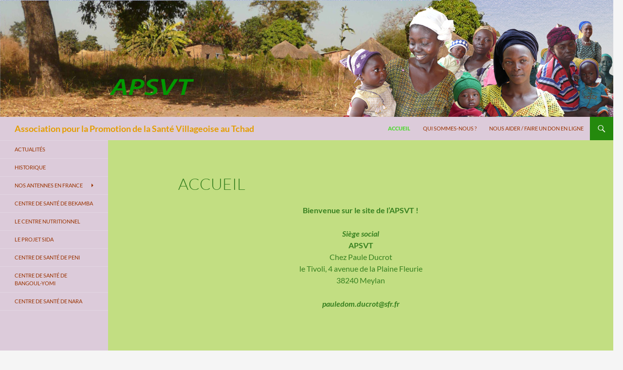

--- FILE ---
content_type: text/html; charset=UTF-8
request_url: https://apsvt.fr/
body_size: 13049
content:
<!DOCTYPE html>
<!--[if IE 7]>
<html class="ie ie7" lang="fr-FR">
<![endif]-->
<!--[if IE 8]>
<html class="ie ie8" lang="fr-FR">
<![endif]-->
<!--[if !(IE 7) & !(IE 8)]><!-->
<html lang="fr-FR">
<!--<![endif]-->
<head>
	<meta charset="UTF-8">
	<meta name="viewport" content="width=device-width, initial-scale=1.0">
	<title>Accueil - Association pour la Promotion de la Santé Villageoise au Tchad</title>
	<link rel="profile" href="https://gmpg.org/xfn/11">
	<link rel="pingback" href="https://apsvt.fr/xmlrpc.php">
	<!--[if lt IE 9]>
	<script src="https://apsvt.fr/wp-content/themes/twentyfourteen/js/html5.js?ver=3.7.0"></script>
	<![endif]-->
	<meta name='robots' content='index, follow, max-image-preview:large, max-snippet:-1, max-video-preview:-1' />

	<!-- This site is optimized with the Yoast SEO plugin v26.7 - https://yoast.com/wordpress/plugins/seo/ -->
	<link rel="canonical" href="https://apsvt.fr/" />
	<meta property="og:locale" content="fr_FR" />
	<meta property="og:type" content="website" />
	<meta property="og:title" content="Accueil - Association pour la Promotion de la Santé Villageoise au Tchad" />
	<meta property="og:description" content="Bienvenue sur le site de l&rsquo;APSVT ! Siège social APSVTChez Paule Ducrotle Tivoli, 4 avenue de la Plaine Fleurie38240 Meylan pauledom.ducrot@sfr.fr Les Mémoires de Maguy sont&nbsp; disponibles ! (voir Actualités)&nbsp; Cette association soutient quatre centres de santé dans le sud du Tchad. &nbsp;Bekamba, Mandoul oriental, à proximité de Koumra, entre Sarh et Doba Cliquer sur &hellip; Continuer la lecture de Accueil &rarr;" />
	<meta property="og:url" content="https://apsvt.fr/" />
	<meta property="og:site_name" content="Association pour la Promotion de la Santé Villageoise au Tchad" />
	<meta property="article:modified_time" content="2024-01-13T16:51:57+00:00" />
	<meta property="og:image" content="http://apsvt.fr/wp-content/uploads/2022/03/LIVRE-218x300.jpg" />
	<meta name="twitter:card" content="summary_large_image" />
	<script type="application/ld+json" class="yoast-schema-graph">{"@context":"https://schema.org","@graph":[{"@type":"WebPage","@id":"https://apsvt.fr/","url":"https://apsvt.fr/","name":"Accueil - Association pour la Promotion de la Santé Villageoise au Tchad","isPartOf":{"@id":"https://apsvt.fr/#website"},"primaryImageOfPage":{"@id":"https://apsvt.fr/#primaryimage"},"image":{"@id":"https://apsvt.fr/#primaryimage"},"thumbnailUrl":"http://apsvt.fr/wp-content/uploads/2022/03/LIVRE-218x300.jpg","datePublished":"2014-11-05T15:11:09+00:00","dateModified":"2024-01-13T16:51:57+00:00","breadcrumb":{"@id":"https://apsvt.fr/#breadcrumb"},"inLanguage":"fr-FR","potentialAction":[{"@type":"ReadAction","target":["https://apsvt.fr/"]}]},{"@type":"ImageObject","inLanguage":"fr-FR","@id":"https://apsvt.fr/#primaryimage","url":"https://apsvt.fr/wp-content/uploads/2022/03/LIVRE.jpg","contentUrl":"https://apsvt.fr/wp-content/uploads/2022/03/LIVRE.jpg","width":600,"height":825,"caption":"dav"},{"@type":"BreadcrumbList","@id":"https://apsvt.fr/#breadcrumb","itemListElement":[{"@type":"ListItem","position":1,"name":"Accueil"}]},{"@type":"WebSite","@id":"https://apsvt.fr/#website","url":"https://apsvt.fr/","name":"Association pour la Promotion de la Santé Villageoise au Tchad","description":"","potentialAction":[{"@type":"SearchAction","target":{"@type":"EntryPoint","urlTemplate":"https://apsvt.fr/?s={search_term_string}"},"query-input":{"@type":"PropertyValueSpecification","valueRequired":true,"valueName":"search_term_string"}}],"inLanguage":"fr-FR"}]}</script>
	<!-- / Yoast SEO plugin. -->


<link rel="alternate" type="application/rss+xml" title="Association pour la Promotion de la Santé Villageoise au Tchad &raquo; Flux" href="https://apsvt.fr/feed/" />
<link rel="alternate" type="application/rss+xml" title="Association pour la Promotion de la Santé Villageoise au Tchad &raquo; Flux des commentaires" href="https://apsvt.fr/comments/feed/" />
<link rel="alternate" title="oEmbed (JSON)" type="application/json+oembed" href="https://apsvt.fr/wp-json/oembed/1.0/embed?url=https%3A%2F%2Fapsvt.fr%2F" />
<link rel="alternate" title="oEmbed (XML)" type="text/xml+oembed" href="https://apsvt.fr/wp-json/oembed/1.0/embed?url=https%3A%2F%2Fapsvt.fr%2F&#038;format=xml" />
<style id='wp-img-auto-sizes-contain-inline-css'>
img:is([sizes=auto i],[sizes^="auto," i]){contain-intrinsic-size:3000px 1500px}
/*# sourceURL=wp-img-auto-sizes-contain-inline-css */
</style>
<link rel='stylesheet' id='otw_sbm.css-css' href='https://apsvt.fr/wp-content/plugins/sidebar-manager-light/css/otw_sbm.css?ver=6.9' media='all' />
<style id='wp-emoji-styles-inline-css'>

	img.wp-smiley, img.emoji {
		display: inline !important;
		border: none !important;
		box-shadow: none !important;
		height: 1em !important;
		width: 1em !important;
		margin: 0 0.07em !important;
		vertical-align: -0.1em !important;
		background: none !important;
		padding: 0 !important;
	}
/*# sourceURL=wp-emoji-styles-inline-css */
</style>
<style id='wp-block-library-inline-css'>
:root{--wp-block-synced-color:#7a00df;--wp-block-synced-color--rgb:122,0,223;--wp-bound-block-color:var(--wp-block-synced-color);--wp-editor-canvas-background:#ddd;--wp-admin-theme-color:#007cba;--wp-admin-theme-color--rgb:0,124,186;--wp-admin-theme-color-darker-10:#006ba1;--wp-admin-theme-color-darker-10--rgb:0,107,160.5;--wp-admin-theme-color-darker-20:#005a87;--wp-admin-theme-color-darker-20--rgb:0,90,135;--wp-admin-border-width-focus:2px}@media (min-resolution:192dpi){:root{--wp-admin-border-width-focus:1.5px}}.wp-element-button{cursor:pointer}:root .has-very-light-gray-background-color{background-color:#eee}:root .has-very-dark-gray-background-color{background-color:#313131}:root .has-very-light-gray-color{color:#eee}:root .has-very-dark-gray-color{color:#313131}:root .has-vivid-green-cyan-to-vivid-cyan-blue-gradient-background{background:linear-gradient(135deg,#00d084,#0693e3)}:root .has-purple-crush-gradient-background{background:linear-gradient(135deg,#34e2e4,#4721fb 50%,#ab1dfe)}:root .has-hazy-dawn-gradient-background{background:linear-gradient(135deg,#faaca8,#dad0ec)}:root .has-subdued-olive-gradient-background{background:linear-gradient(135deg,#fafae1,#67a671)}:root .has-atomic-cream-gradient-background{background:linear-gradient(135deg,#fdd79a,#004a59)}:root .has-nightshade-gradient-background{background:linear-gradient(135deg,#330968,#31cdcf)}:root .has-midnight-gradient-background{background:linear-gradient(135deg,#020381,#2874fc)}:root{--wp--preset--font-size--normal:16px;--wp--preset--font-size--huge:42px}.has-regular-font-size{font-size:1em}.has-larger-font-size{font-size:2.625em}.has-normal-font-size{font-size:var(--wp--preset--font-size--normal)}.has-huge-font-size{font-size:var(--wp--preset--font-size--huge)}.has-text-align-center{text-align:center}.has-text-align-left{text-align:left}.has-text-align-right{text-align:right}.has-fit-text{white-space:nowrap!important}#end-resizable-editor-section{display:none}.aligncenter{clear:both}.items-justified-left{justify-content:flex-start}.items-justified-center{justify-content:center}.items-justified-right{justify-content:flex-end}.items-justified-space-between{justify-content:space-between}.screen-reader-text{border:0;clip-path:inset(50%);height:1px;margin:-1px;overflow:hidden;padding:0;position:absolute;width:1px;word-wrap:normal!important}.screen-reader-text:focus{background-color:#ddd;clip-path:none;color:#444;display:block;font-size:1em;height:auto;left:5px;line-height:normal;padding:15px 23px 14px;text-decoration:none;top:5px;width:auto;z-index:100000}html :where(.has-border-color){border-style:solid}html :where([style*=border-top-color]){border-top-style:solid}html :where([style*=border-right-color]){border-right-style:solid}html :where([style*=border-bottom-color]){border-bottom-style:solid}html :where([style*=border-left-color]){border-left-style:solid}html :where([style*=border-width]){border-style:solid}html :where([style*=border-top-width]){border-top-style:solid}html :where([style*=border-right-width]){border-right-style:solid}html :where([style*=border-bottom-width]){border-bottom-style:solid}html :where([style*=border-left-width]){border-left-style:solid}html :where(img[class*=wp-image-]){height:auto;max-width:100%}:where(figure){margin:0 0 1em}html :where(.is-position-sticky){--wp-admin--admin-bar--position-offset:var(--wp-admin--admin-bar--height,0px)}@media screen and (max-width:600px){html :where(.is-position-sticky){--wp-admin--admin-bar--position-offset:0px}}

/*# sourceURL=wp-block-library-inline-css */
</style><style id='wp-block-image-inline-css'>
.wp-block-image>a,.wp-block-image>figure>a{display:inline-block}.wp-block-image img{box-sizing:border-box;height:auto;max-width:100%;vertical-align:bottom}@media not (prefers-reduced-motion){.wp-block-image img.hide{visibility:hidden}.wp-block-image img.show{animation:show-content-image .4s}}.wp-block-image[style*=border-radius] img,.wp-block-image[style*=border-radius]>a{border-radius:inherit}.wp-block-image.has-custom-border img{box-sizing:border-box}.wp-block-image.aligncenter{text-align:center}.wp-block-image.alignfull>a,.wp-block-image.alignwide>a{width:100%}.wp-block-image.alignfull img,.wp-block-image.alignwide img{height:auto;width:100%}.wp-block-image .aligncenter,.wp-block-image .alignleft,.wp-block-image .alignright,.wp-block-image.aligncenter,.wp-block-image.alignleft,.wp-block-image.alignright{display:table}.wp-block-image .aligncenter>figcaption,.wp-block-image .alignleft>figcaption,.wp-block-image .alignright>figcaption,.wp-block-image.aligncenter>figcaption,.wp-block-image.alignleft>figcaption,.wp-block-image.alignright>figcaption{caption-side:bottom;display:table-caption}.wp-block-image .alignleft{float:left;margin:.5em 1em .5em 0}.wp-block-image .alignright{float:right;margin:.5em 0 .5em 1em}.wp-block-image .aligncenter{margin-left:auto;margin-right:auto}.wp-block-image :where(figcaption){margin-bottom:1em;margin-top:.5em}.wp-block-image.is-style-circle-mask img{border-radius:9999px}@supports ((-webkit-mask-image:none) or (mask-image:none)) or (-webkit-mask-image:none){.wp-block-image.is-style-circle-mask img{border-radius:0;-webkit-mask-image:url('data:image/svg+xml;utf8,<svg viewBox="0 0 100 100" xmlns="http://www.w3.org/2000/svg"><circle cx="50" cy="50" r="50"/></svg>');mask-image:url('data:image/svg+xml;utf8,<svg viewBox="0 0 100 100" xmlns="http://www.w3.org/2000/svg"><circle cx="50" cy="50" r="50"/></svg>');mask-mode:alpha;-webkit-mask-position:center;mask-position:center;-webkit-mask-repeat:no-repeat;mask-repeat:no-repeat;-webkit-mask-size:contain;mask-size:contain}}:root :where(.wp-block-image.is-style-rounded img,.wp-block-image .is-style-rounded img){border-radius:9999px}.wp-block-image figure{margin:0}.wp-lightbox-container{display:flex;flex-direction:column;position:relative}.wp-lightbox-container img{cursor:zoom-in}.wp-lightbox-container img:hover+button{opacity:1}.wp-lightbox-container button{align-items:center;backdrop-filter:blur(16px) saturate(180%);background-color:#5a5a5a40;border:none;border-radius:4px;cursor:zoom-in;display:flex;height:20px;justify-content:center;opacity:0;padding:0;position:absolute;right:16px;text-align:center;top:16px;width:20px;z-index:100}@media not (prefers-reduced-motion){.wp-lightbox-container button{transition:opacity .2s ease}}.wp-lightbox-container button:focus-visible{outline:3px auto #5a5a5a40;outline:3px auto -webkit-focus-ring-color;outline-offset:3px}.wp-lightbox-container button:hover{cursor:pointer;opacity:1}.wp-lightbox-container button:focus{opacity:1}.wp-lightbox-container button:focus,.wp-lightbox-container button:hover,.wp-lightbox-container button:not(:hover):not(:active):not(.has-background){background-color:#5a5a5a40;border:none}.wp-lightbox-overlay{box-sizing:border-box;cursor:zoom-out;height:100vh;left:0;overflow:hidden;position:fixed;top:0;visibility:hidden;width:100%;z-index:100000}.wp-lightbox-overlay .close-button{align-items:center;cursor:pointer;display:flex;justify-content:center;min-height:40px;min-width:40px;padding:0;position:absolute;right:calc(env(safe-area-inset-right) + 16px);top:calc(env(safe-area-inset-top) + 16px);z-index:5000000}.wp-lightbox-overlay .close-button:focus,.wp-lightbox-overlay .close-button:hover,.wp-lightbox-overlay .close-button:not(:hover):not(:active):not(.has-background){background:none;border:none}.wp-lightbox-overlay .lightbox-image-container{height:var(--wp--lightbox-container-height);left:50%;overflow:hidden;position:absolute;top:50%;transform:translate(-50%,-50%);transform-origin:top left;width:var(--wp--lightbox-container-width);z-index:9999999999}.wp-lightbox-overlay .wp-block-image{align-items:center;box-sizing:border-box;display:flex;height:100%;justify-content:center;margin:0;position:relative;transform-origin:0 0;width:100%;z-index:3000000}.wp-lightbox-overlay .wp-block-image img{height:var(--wp--lightbox-image-height);min-height:var(--wp--lightbox-image-height);min-width:var(--wp--lightbox-image-width);width:var(--wp--lightbox-image-width)}.wp-lightbox-overlay .wp-block-image figcaption{display:none}.wp-lightbox-overlay button{background:none;border:none}.wp-lightbox-overlay .scrim{background-color:#fff;height:100%;opacity:.9;position:absolute;width:100%;z-index:2000000}.wp-lightbox-overlay.active{visibility:visible}@media not (prefers-reduced-motion){.wp-lightbox-overlay.active{animation:turn-on-visibility .25s both}.wp-lightbox-overlay.active img{animation:turn-on-visibility .35s both}.wp-lightbox-overlay.show-closing-animation:not(.active){animation:turn-off-visibility .35s both}.wp-lightbox-overlay.show-closing-animation:not(.active) img{animation:turn-off-visibility .25s both}.wp-lightbox-overlay.zoom.active{animation:none;opacity:1;visibility:visible}.wp-lightbox-overlay.zoom.active .lightbox-image-container{animation:lightbox-zoom-in .4s}.wp-lightbox-overlay.zoom.active .lightbox-image-container img{animation:none}.wp-lightbox-overlay.zoom.active .scrim{animation:turn-on-visibility .4s forwards}.wp-lightbox-overlay.zoom.show-closing-animation:not(.active){animation:none}.wp-lightbox-overlay.zoom.show-closing-animation:not(.active) .lightbox-image-container{animation:lightbox-zoom-out .4s}.wp-lightbox-overlay.zoom.show-closing-animation:not(.active) .lightbox-image-container img{animation:none}.wp-lightbox-overlay.zoom.show-closing-animation:not(.active) .scrim{animation:turn-off-visibility .4s forwards}}@keyframes show-content-image{0%{visibility:hidden}99%{visibility:hidden}to{visibility:visible}}@keyframes turn-on-visibility{0%{opacity:0}to{opacity:1}}@keyframes turn-off-visibility{0%{opacity:1;visibility:visible}99%{opacity:0;visibility:visible}to{opacity:0;visibility:hidden}}@keyframes lightbox-zoom-in{0%{transform:translate(calc((-100vw + var(--wp--lightbox-scrollbar-width))/2 + var(--wp--lightbox-initial-left-position)),calc(-50vh + var(--wp--lightbox-initial-top-position))) scale(var(--wp--lightbox-scale))}to{transform:translate(-50%,-50%) scale(1)}}@keyframes lightbox-zoom-out{0%{transform:translate(-50%,-50%) scale(1);visibility:visible}99%{visibility:visible}to{transform:translate(calc((-100vw + var(--wp--lightbox-scrollbar-width))/2 + var(--wp--lightbox-initial-left-position)),calc(-50vh + var(--wp--lightbox-initial-top-position))) scale(var(--wp--lightbox-scale));visibility:hidden}}
/*# sourceURL=https://apsvt.fr/wp-includes/blocks/image/style.min.css */
</style>
<style id='wp-block-image-theme-inline-css'>
:root :where(.wp-block-image figcaption){color:#555;font-size:13px;text-align:center}.is-dark-theme :root :where(.wp-block-image figcaption){color:#ffffffa6}.wp-block-image{margin:0 0 1em}
/*# sourceURL=https://apsvt.fr/wp-includes/blocks/image/theme.min.css */
</style>
<style id='wp-block-group-inline-css'>
.wp-block-group{box-sizing:border-box}:where(.wp-block-group.wp-block-group-is-layout-constrained){position:relative}
/*# sourceURL=https://apsvt.fr/wp-includes/blocks/group/style.min.css */
</style>
<style id='wp-block-group-theme-inline-css'>
:where(.wp-block-group.has-background){padding:1.25em 2.375em}
/*# sourceURL=https://apsvt.fr/wp-includes/blocks/group/theme.min.css */
</style>
<style id='global-styles-inline-css'>
:root{--wp--preset--aspect-ratio--square: 1;--wp--preset--aspect-ratio--4-3: 4/3;--wp--preset--aspect-ratio--3-4: 3/4;--wp--preset--aspect-ratio--3-2: 3/2;--wp--preset--aspect-ratio--2-3: 2/3;--wp--preset--aspect-ratio--16-9: 16/9;--wp--preset--aspect-ratio--9-16: 9/16;--wp--preset--color--black: #000000;--wp--preset--color--cyan-bluish-gray: #abb8c3;--wp--preset--color--white: #fff;--wp--preset--color--pale-pink: #f78da7;--wp--preset--color--vivid-red: #cf2e2e;--wp--preset--color--luminous-vivid-orange: #ff6900;--wp--preset--color--luminous-vivid-amber: #fcb900;--wp--preset--color--light-green-cyan: #7bdcb5;--wp--preset--color--vivid-green-cyan: #00d084;--wp--preset--color--pale-cyan-blue: #8ed1fc;--wp--preset--color--vivid-cyan-blue: #0693e3;--wp--preset--color--vivid-purple: #9b51e0;--wp--preset--color--green: #24890d;--wp--preset--color--dark-gray: #2b2b2b;--wp--preset--color--medium-gray: #767676;--wp--preset--color--light-gray: #f5f5f5;--wp--preset--gradient--vivid-cyan-blue-to-vivid-purple: linear-gradient(135deg,rgb(6,147,227) 0%,rgb(155,81,224) 100%);--wp--preset--gradient--light-green-cyan-to-vivid-green-cyan: linear-gradient(135deg,rgb(122,220,180) 0%,rgb(0,208,130) 100%);--wp--preset--gradient--luminous-vivid-amber-to-luminous-vivid-orange: linear-gradient(135deg,rgb(252,185,0) 0%,rgb(255,105,0) 100%);--wp--preset--gradient--luminous-vivid-orange-to-vivid-red: linear-gradient(135deg,rgb(255,105,0) 0%,rgb(207,46,46) 100%);--wp--preset--gradient--very-light-gray-to-cyan-bluish-gray: linear-gradient(135deg,rgb(238,238,238) 0%,rgb(169,184,195) 100%);--wp--preset--gradient--cool-to-warm-spectrum: linear-gradient(135deg,rgb(74,234,220) 0%,rgb(151,120,209) 20%,rgb(207,42,186) 40%,rgb(238,44,130) 60%,rgb(251,105,98) 80%,rgb(254,248,76) 100%);--wp--preset--gradient--blush-light-purple: linear-gradient(135deg,rgb(255,206,236) 0%,rgb(152,150,240) 100%);--wp--preset--gradient--blush-bordeaux: linear-gradient(135deg,rgb(254,205,165) 0%,rgb(254,45,45) 50%,rgb(107,0,62) 100%);--wp--preset--gradient--luminous-dusk: linear-gradient(135deg,rgb(255,203,112) 0%,rgb(199,81,192) 50%,rgb(65,88,208) 100%);--wp--preset--gradient--pale-ocean: linear-gradient(135deg,rgb(255,245,203) 0%,rgb(182,227,212) 50%,rgb(51,167,181) 100%);--wp--preset--gradient--electric-grass: linear-gradient(135deg,rgb(202,248,128) 0%,rgb(113,206,126) 100%);--wp--preset--gradient--midnight: linear-gradient(135deg,rgb(2,3,129) 0%,rgb(40,116,252) 100%);--wp--preset--font-size--small: 13px;--wp--preset--font-size--medium: 20px;--wp--preset--font-size--large: 36px;--wp--preset--font-size--x-large: 42px;--wp--preset--spacing--20: 0.44rem;--wp--preset--spacing--30: 0.67rem;--wp--preset--spacing--40: 1rem;--wp--preset--spacing--50: 1.5rem;--wp--preset--spacing--60: 2.25rem;--wp--preset--spacing--70: 3.38rem;--wp--preset--spacing--80: 5.06rem;--wp--preset--shadow--natural: 6px 6px 9px rgba(0, 0, 0, 0.2);--wp--preset--shadow--deep: 12px 12px 50px rgba(0, 0, 0, 0.4);--wp--preset--shadow--sharp: 6px 6px 0px rgba(0, 0, 0, 0.2);--wp--preset--shadow--outlined: 6px 6px 0px -3px rgb(255, 255, 255), 6px 6px rgb(0, 0, 0);--wp--preset--shadow--crisp: 6px 6px 0px rgb(0, 0, 0);}:where(.is-layout-flex){gap: 0.5em;}:where(.is-layout-grid){gap: 0.5em;}body .is-layout-flex{display: flex;}.is-layout-flex{flex-wrap: wrap;align-items: center;}.is-layout-flex > :is(*, div){margin: 0;}body .is-layout-grid{display: grid;}.is-layout-grid > :is(*, div){margin: 0;}:where(.wp-block-columns.is-layout-flex){gap: 2em;}:where(.wp-block-columns.is-layout-grid){gap: 2em;}:where(.wp-block-post-template.is-layout-flex){gap: 1.25em;}:where(.wp-block-post-template.is-layout-grid){gap: 1.25em;}.has-black-color{color: var(--wp--preset--color--black) !important;}.has-cyan-bluish-gray-color{color: var(--wp--preset--color--cyan-bluish-gray) !important;}.has-white-color{color: var(--wp--preset--color--white) !important;}.has-pale-pink-color{color: var(--wp--preset--color--pale-pink) !important;}.has-vivid-red-color{color: var(--wp--preset--color--vivid-red) !important;}.has-luminous-vivid-orange-color{color: var(--wp--preset--color--luminous-vivid-orange) !important;}.has-luminous-vivid-amber-color{color: var(--wp--preset--color--luminous-vivid-amber) !important;}.has-light-green-cyan-color{color: var(--wp--preset--color--light-green-cyan) !important;}.has-vivid-green-cyan-color{color: var(--wp--preset--color--vivid-green-cyan) !important;}.has-pale-cyan-blue-color{color: var(--wp--preset--color--pale-cyan-blue) !important;}.has-vivid-cyan-blue-color{color: var(--wp--preset--color--vivid-cyan-blue) !important;}.has-vivid-purple-color{color: var(--wp--preset--color--vivid-purple) !important;}.has-black-background-color{background-color: var(--wp--preset--color--black) !important;}.has-cyan-bluish-gray-background-color{background-color: var(--wp--preset--color--cyan-bluish-gray) !important;}.has-white-background-color{background-color: var(--wp--preset--color--white) !important;}.has-pale-pink-background-color{background-color: var(--wp--preset--color--pale-pink) !important;}.has-vivid-red-background-color{background-color: var(--wp--preset--color--vivid-red) !important;}.has-luminous-vivid-orange-background-color{background-color: var(--wp--preset--color--luminous-vivid-orange) !important;}.has-luminous-vivid-amber-background-color{background-color: var(--wp--preset--color--luminous-vivid-amber) !important;}.has-light-green-cyan-background-color{background-color: var(--wp--preset--color--light-green-cyan) !important;}.has-vivid-green-cyan-background-color{background-color: var(--wp--preset--color--vivid-green-cyan) !important;}.has-pale-cyan-blue-background-color{background-color: var(--wp--preset--color--pale-cyan-blue) !important;}.has-vivid-cyan-blue-background-color{background-color: var(--wp--preset--color--vivid-cyan-blue) !important;}.has-vivid-purple-background-color{background-color: var(--wp--preset--color--vivid-purple) !important;}.has-black-border-color{border-color: var(--wp--preset--color--black) !important;}.has-cyan-bluish-gray-border-color{border-color: var(--wp--preset--color--cyan-bluish-gray) !important;}.has-white-border-color{border-color: var(--wp--preset--color--white) !important;}.has-pale-pink-border-color{border-color: var(--wp--preset--color--pale-pink) !important;}.has-vivid-red-border-color{border-color: var(--wp--preset--color--vivid-red) !important;}.has-luminous-vivid-orange-border-color{border-color: var(--wp--preset--color--luminous-vivid-orange) !important;}.has-luminous-vivid-amber-border-color{border-color: var(--wp--preset--color--luminous-vivid-amber) !important;}.has-light-green-cyan-border-color{border-color: var(--wp--preset--color--light-green-cyan) !important;}.has-vivid-green-cyan-border-color{border-color: var(--wp--preset--color--vivid-green-cyan) !important;}.has-pale-cyan-blue-border-color{border-color: var(--wp--preset--color--pale-cyan-blue) !important;}.has-vivid-cyan-blue-border-color{border-color: var(--wp--preset--color--vivid-cyan-blue) !important;}.has-vivid-purple-border-color{border-color: var(--wp--preset--color--vivid-purple) !important;}.has-vivid-cyan-blue-to-vivid-purple-gradient-background{background: var(--wp--preset--gradient--vivid-cyan-blue-to-vivid-purple) !important;}.has-light-green-cyan-to-vivid-green-cyan-gradient-background{background: var(--wp--preset--gradient--light-green-cyan-to-vivid-green-cyan) !important;}.has-luminous-vivid-amber-to-luminous-vivid-orange-gradient-background{background: var(--wp--preset--gradient--luminous-vivid-amber-to-luminous-vivid-orange) !important;}.has-luminous-vivid-orange-to-vivid-red-gradient-background{background: var(--wp--preset--gradient--luminous-vivid-orange-to-vivid-red) !important;}.has-very-light-gray-to-cyan-bluish-gray-gradient-background{background: var(--wp--preset--gradient--very-light-gray-to-cyan-bluish-gray) !important;}.has-cool-to-warm-spectrum-gradient-background{background: var(--wp--preset--gradient--cool-to-warm-spectrum) !important;}.has-blush-light-purple-gradient-background{background: var(--wp--preset--gradient--blush-light-purple) !important;}.has-blush-bordeaux-gradient-background{background: var(--wp--preset--gradient--blush-bordeaux) !important;}.has-luminous-dusk-gradient-background{background: var(--wp--preset--gradient--luminous-dusk) !important;}.has-pale-ocean-gradient-background{background: var(--wp--preset--gradient--pale-ocean) !important;}.has-electric-grass-gradient-background{background: var(--wp--preset--gradient--electric-grass) !important;}.has-midnight-gradient-background{background: var(--wp--preset--gradient--midnight) !important;}.has-small-font-size{font-size: var(--wp--preset--font-size--small) !important;}.has-medium-font-size{font-size: var(--wp--preset--font-size--medium) !important;}.has-large-font-size{font-size: var(--wp--preset--font-size--large) !important;}.has-x-large-font-size{font-size: var(--wp--preset--font-size--x-large) !important;}
/*# sourceURL=global-styles-inline-css */
</style>
<style id='core-block-supports-inline-css'>
.wp-container-core-group-is-layout-94bc23d7{flex-wrap:nowrap;justify-content:center;}
/*# sourceURL=core-block-supports-inline-css */
</style>

<style id='classic-theme-styles-inline-css'>
/*! This file is auto-generated */
.wp-block-button__link{color:#fff;background-color:#32373c;border-radius:9999px;box-shadow:none;text-decoration:none;padding:calc(.667em + 2px) calc(1.333em + 2px);font-size:1.125em}.wp-block-file__button{background:#32373c;color:#fff;text-decoration:none}
/*# sourceURL=/wp-includes/css/classic-themes.min.css */
</style>
<link rel='stylesheet' id='contact-form-7-css' href='https://apsvt.fr/wp-content/plugins/contact-form-7/includes/css/styles.css?ver=6.1.4' media='all' />
<link rel='stylesheet' id='parent-style-css' href='https://apsvt.fr/wp-content/themes/twentyfourteen/style.css?ver=6.9' media='all' />
<link rel='stylesheet' id='twentyfourteen-lato-css' href='https://apsvt.fr/wp-content/themes/twentyfourteen/fonts/font-lato.css?ver=20230328' media='all' />
<link rel='stylesheet' id='genericons-css' href='https://apsvt.fr/wp-content/themes/twentyfourteen/genericons/genericons.css?ver=3.0.3' media='all' />
<link rel='stylesheet' id='twentyfourteen-style-css' href='https://apsvt.fr/wp-content/themes/twentyfourteen-enfant/style.css?ver=20241112' media='all' />
<link rel='stylesheet' id='twentyfourteen-block-style-css' href='https://apsvt.fr/wp-content/themes/twentyfourteen/css/blocks.css?ver=20240708' media='all' />
<link rel='stylesheet' id='tablepress-default-css' href='https://apsvt.fr/wp-content/plugins/tablepress/css/build/default.css?ver=3.2.6' media='all' />
<link rel='stylesheet' id='wp-block-paragraph-css' href='https://apsvt.fr/wp-includes/blocks/paragraph/style.min.css?ver=6.9' media='all' />
<link rel='stylesheet' id='wp-block-heading-css' href='https://apsvt.fr/wp-includes/blocks/heading/style.min.css?ver=6.9' media='all' />
<script src="https://apsvt.fr/wp-includes/js/jquery/jquery.min.js?ver=3.7.1" id="jquery-core-js"></script>
<script src="https://apsvt.fr/wp-includes/js/jquery/jquery-migrate.min.js?ver=3.4.1" id="jquery-migrate-js"></script>
<script src="https://apsvt.fr/wp-content/themes/twentyfourteen/js/functions.js?ver=20230526" id="twentyfourteen-script-js" defer data-wp-strategy="defer"></script>
<link rel="https://api.w.org/" href="https://apsvt.fr/wp-json/" /><link rel="alternate" title="JSON" type="application/json" href="https://apsvt.fr/wp-json/wp/v2/pages/2" /><link rel="EditURI" type="application/rsd+xml" title="RSD" href="https://apsvt.fr/xmlrpc.php?rsd" />
<meta name="generator" content="WordPress 6.9" />
<link rel='shortlink' href='https://apsvt.fr/' />
<style id="fourteen-colors" type="text/css"></style><!-- Analytics by WP Statistics - https://wp-statistics.com -->
<link rel='stylesheet' id='metaslider-flex-slider-css' href='https://apsvt.fr/wp-content/plugins/ml-slider/assets/sliders/flexslider/flexslider.css?ver=3.104.0' media='all' property='stylesheet' />
<link rel='stylesheet' id='metaslider-public-css' href='https://apsvt.fr/wp-content/plugins/ml-slider/assets/metaslider/public.css?ver=3.104.0' media='all' property='stylesheet' />
<style id='metaslider-public-inline-css'>
@media only screen and (max-width: 767px) { .hide-arrows-smartphone .flex-direction-nav, .hide-navigation-smartphone .flex-control-paging, .hide-navigation-smartphone .flex-control-nav, .hide-navigation-smartphone .filmstrip, .hide-slideshow-smartphone, .metaslider-hidden-content.hide-smartphone{ display: none!important; }}@media only screen and (min-width : 768px) and (max-width: 1023px) { .hide-arrows-tablet .flex-direction-nav, .hide-navigation-tablet .flex-control-paging, .hide-navigation-tablet .flex-control-nav, .hide-navigation-tablet .filmstrip, .hide-slideshow-tablet, .metaslider-hidden-content.hide-tablet{ display: none!important; }}@media only screen and (min-width : 1024px) and (max-width: 1439px) { .hide-arrows-laptop .flex-direction-nav, .hide-navigation-laptop .flex-control-paging, .hide-navigation-laptop .flex-control-nav, .hide-navigation-laptop .filmstrip, .hide-slideshow-laptop, .metaslider-hidden-content.hide-laptop{ display: none!important; }}@media only screen and (min-width : 1440px) { .hide-arrows-desktop .flex-direction-nav, .hide-navigation-desktop .flex-control-paging, .hide-navigation-desktop .flex-control-nav, .hide-navigation-desktop .filmstrip, .hide-slideshow-desktop, .metaslider-hidden-content.hide-desktop{ display: none!important; }}
/*# sourceURL=metaslider-public-inline-css */
</style>
</head>

<body class="home wp-singular page-template page-template-page-templates page-template-full-width page-template-page-templatesfull-width-php page page-id-2 wp-embed-responsive wp-theme-twentyfourteen wp-child-theme-twentyfourteen-enfant metaslider-plugin header-image full-width grid">
<div id="page" class="hfeed site">
		<div id="site-header">
		<a href="https://apsvt.fr/" rel="home">
			<img src="https://apsvt.fr/wp-content/uploads/2016/02/apsvt16-1.jpg" width="1260" height="240" alt="Association pour la Promotion de la Santé Villageoise au Tchad" srcset="https://apsvt.fr/wp-content/uploads/2016/02/apsvt16-1.jpg 1260w, https://apsvt.fr/wp-content/uploads/2016/02/apsvt16-1-300x57.jpg 300w, https://apsvt.fr/wp-content/uploads/2016/02/apsvt16-1-768x146.jpg 768w, https://apsvt.fr/wp-content/uploads/2016/02/apsvt16-1-1024x195.jpg 1024w" sizes="(max-width: 1260px) 100vw, 1260px" decoding="async" fetchpriority="high" />		</a>
	</div>
	
	<header id="masthead" class="site-header">
		<div class="header-main">
			<h1 class="site-title"><a href="https://apsvt.fr/" rel="home">Association pour la Promotion de la Santé Villageoise au Tchad</a></h1>

			<div class="search-toggle">
				<a href="#search-container" class="screen-reader-text" aria-expanded="false" aria-controls="search-container">
					Recherche				</a>
			</div>

			<nav id="primary-navigation" class="site-navigation primary-navigation">
				<button class="menu-toggle">Menu principal</button>
				<a class="screen-reader-text skip-link" href="#content">
					Aller au contenu				</a>
				<div class="menu-menu-wp-customer-area-container"><ul id="primary-menu" class="nav-menu"><li id="menu-item-622" class="menu-item menu-item-type-custom menu-item-object-custom current-menu-item current_page_item menu-item-home menu-item-622"><a href="http://apsvt.fr" aria-current="page">Accueil</a></li>
<li id="menu-item-618" class="menu-item menu-item-type-post_type menu-item-object-page menu-item-618"><a href="https://apsvt.fr/18-2/">Qui sommes-nous ?</a></li>
<li id="menu-item-816" class="menu-item menu-item-type-post_type menu-item-object-page menu-item-816"><a href="https://apsvt.fr/faire-don-ligne/">Nous aider / Faire un don en ligne</a></li>
</ul></div>			</nav>
		</div>

		<div id="search-container" class="search-box-wrapper hide">
			<div class="search-box">
				<form role="search" method="get" class="search-form" action="https://apsvt.fr/">
				<label>
					<span class="screen-reader-text">Rechercher :</span>
					<input type="search" class="search-field" placeholder="Rechercher…" value="" name="s" />
				</label>
				<input type="submit" class="search-submit" value="Rechercher" />
			</form>			</div>
		</div>
	</header><!-- #masthead -->

	<div id="main" class="site-main">

<div id="main-content" class="main-content">


	<div id="primary" class="content-area">
		<div id="content" class="site-content" role="main">
			
<article id="post-2" class="post-2 page type-page status-publish hentry">
	<header class="entry-header"><h1 class="entry-title">Accueil</h1></header><!-- .entry-header -->
	<div class="entry-content">
		
<p class="has-text-align-center"><strong>Bienvenue sur le site de l&rsquo;APSVT !</strong></p>



<div class="wp-block-group is-content-justification-center is-nowrap is-layout-flex wp-container-core-group-is-layout-94bc23d7 wp-block-group-is-layout-flex">
<p class="has-text-align-center"><em><strong>Siège social </strong></em><br><strong>APSVT</strong><br>Chez Paule Ducrot<br>le Tivoli, 4 avenue de la Plaine Fleurie<br>38240 Meylan</p>
</div>



<p class="has-text-align-center"><span style="background-color:rgba(0, 0, 0, 0)" class="has-inline-color"><strong><em>pauledom.ducrot@sfr.fr</em></strong></span></p>



<div class="wp-block-group is-content-justification-center is-nowrap is-layout-flex wp-container-core-group-is-layout-94bc23d7 wp-block-group-is-layout-flex">
<p><span style="background-color:rgba(0, 0, 0, 0)" class="has-inline-color"><strong><em><span style="background-color:rgba(0, 0, 0, 0)" class="has-inline-color"></span></em></strong></span></p>



<p><span style="background-color:rgba(0, 0, 0, 0)" class="has-inline-color"></span></p>
</div>



<h5 class="wp-block-heading"><span style="color: #993300;"><i>Les Mémoires de Maguy sont&nbsp; disponibles !</i><br></span></h5>


<div class="wp-block-image">
<figure class="aligncenter"><a href="http://apsvt.fr/wp-content/uploads/2022/03/LIVRE.jpg"><img decoding="async" width="218" height="300" src="http://apsvt.fr/wp-content/uploads/2022/03/LIVRE-218x300.jpg" alt="" class="wp-image-956" srcset="https://apsvt.fr/wp-content/uploads/2022/03/LIVRE-218x300.jpg 218w, https://apsvt.fr/wp-content/uploads/2022/03/LIVRE.jpg 600w" sizes="(max-width: 218px) 100vw, 218px" /></a><figcaption class="wp-element-caption">dav</figcaption></figure>
</div>


<h5 class="wp-block-heading"><span style="color: #800080;"><i>(voir Actualités)&nbsp;</i></span></h5>


<div id="metaslider-id-285" style="max-width: 700px;" class="ml-slider-3-104-0 metaslider metaslider-flex metaslider-285 ml-slider has-dots-nav ms-theme-default" role="region" aria-label="accueil" data-height="300" data-width="700">
    <div id="metaslider_container_285">
        <div id="metaslider_285">
            <ul class='slides'>
                <li style="display: block; width: 100%;" class="slide-195 ms-image " aria-roledescription="slide" data-date="2015-05-12 15:26:51" data-filename="Centre-nutritionnel-B-062-e1431444440416-700x300.jpg" data-slide-type="image"><img decoding="async" src="https://apsvt.fr/wp-content/uploads/2015/05/Centre-nutritionnel-B-062-e1431444440416-700x300.jpg" height="300" width="700" alt="" class="slider-285 slide-195 msDefaultImage" /><div class="caption-wrap"><div class="caption">Les jumelles au bonnet bleu</div></div></li>
                <li style="display: none; width: 100%;" class="slide-292 ms-image " aria-roledescription="slide" data-date="2016-03-04 09:03:32" data-filename="bangoul-16-e1457078818289-700x300.jpg" data-slide-type="image"><img loading="lazy" decoding="async" src="https://apsvt.fr/wp-content/uploads/2016/03/bangoul-16-e1457078818289-700x300.jpg" height="300" width="700" alt="" class="slider-285 slide-292 msDefaultImage" /><div class="caption-wrap"><div class="caption">Coucher de soleil sur le marigot</div></div></li>
                <li style="display: none; width: 100%;" class="slide-272 ms-image " aria-roledescription="slide" data-date="2016-03-02 16:31:44" data-filename="Dispensaire-de-Bekamba-010-e1456933229906-700x300.jpg" data-slide-type="image"><img loading="lazy" decoding="async" src="https://apsvt.fr/wp-content/uploads/2016/03/Dispensaire-de-Bekamba-010-e1456933229906-700x300.jpg" height="300" width="700" alt="" class="slider-285 slide-272 msDefaultImage" /><div class="caption-wrap"><div class="caption">infirmier et sage-femme</div></div></li>
                <li style="display: none; width: 100%;" class="slide-277 ms-image " aria-roledescription="slide" data-date="2016-03-02 16:32:57" data-filename="CPE-dispensaire-Bekamba-007-e1456934828167-700x300.jpg" data-slide-type="image"><img loading="lazy" decoding="async" src="https://apsvt.fr/wp-content/uploads/2016/03/CPE-dispensaire-Bekamba-007-e1456934828167-700x300.jpg" height="300" width="700" alt="" class="slider-285 slide-277 msDefaultImage" /><div class="caption-wrap"><div class="caption">La consultation préventive des nourrissons</div></div></li>
                <li style="display: none; width: 100%;" class="slide-282 ms-image " aria-roledescription="slide" data-date="2016-03-02 16:33:32" data-filename="CPE-consultations-preventives-des-enfants-B-003-e1456934403525-700x300.jpg" data-slide-type="image"><img loading="lazy" decoding="async" src="https://apsvt.fr/wp-content/uploads/2016/03/CPE-consultations-preventives-des-enfants-B-003-e1456934403525-700x300.jpg" height="300" width="700" alt="" class="slider-285 slide-282 msDefaultImage" /><div class="caption-wrap"><div class="caption">Attente à Bekamba</div></div></li>
                <li style="display: none; width: 100%;" class="slide-271 ms-image " aria-roledescription="slide" data-date="2016-03-02 16:31:38" data-filename="Dispensaire-de-Bekamba-003-e1456933162173-700x300.jpg" data-slide-type="image"><img loading="lazy" decoding="async" src="https://apsvt.fr/wp-content/uploads/2016/03/Dispensaire-de-Bekamba-003-e1456933162173-700x300.jpg" height="300" width="700" alt="" class="slider-285 slide-271 msDefaultImage" /><div class="caption-wrap"><div class="caption">Le centre</div></div></li>
                <li style="display: none; width: 100%;" class="slide-269 ms-image " aria-roledescription="slide" data-date="2016-03-02 16:31:26" data-filename="Dispensaire-de-Bekamba-e1456935695401-700x300.jpg" data-slide-type="image"><img loading="lazy" decoding="async" src="https://apsvt.fr/wp-content/uploads/2016/03/Dispensaire-de-Bekamba-e1456935695401-700x300.jpg" height="300" width="700" alt="" class="slider-285 slide-269 msDefaultImage" /><div class="caption-wrap"><div class="caption">Maguy au travail</div></div></li>
                <li style="display: none; width: 100%;" class="slide-223 ms-image " aria-roledescription="slide" data-date="2015-06-09 12:58:13" data-filename="Dispensaire-de-Peni-001-copie-e1433854726648-700x300.jpg" data-slide-type="image"><img loading="lazy" decoding="async" src="https://apsvt.fr/wp-content/uploads/2015/03/Dispensaire-de-Peni-001-copie-e1433854726648-700x300.jpg" height="300" width="700" alt="" class="slider-285 slide-223 msDefaultImage" /><div class="caption-wrap"><div class="caption">Maguy et l'équipe de Peni</div></div></li>
                <li style="display: none; width: 100%;" class="slide-11 ms-image " aria-roledescription="slide" data-date="2015-01-23 19:03:46" data-filename="2Békamba10-119-700x300.jpg" data-slide-type="image"><img loading="lazy" decoding="async" src="https://apsvt.fr/wp-content/uploads/2015/01/2Békamba10-119-700x300.jpg" height="300" width="700" alt="" class="slider-285 slide-11 msDefaultImage" /><div class="caption-wrap"><div class="caption">Les rôniers de Bekamba</div></div></li>
            </ul>
        </div>
        
    </div>
</div>



<p class="has-text-align-center"><strong>Cette association soutient quatre centres de santé dans le sud du Tchad.</strong></p>



<h3 class="wp-block-heading">&nbsp;<strong><span style="color: #993300;"><em>Bekamba, Mandoul oriental, à proximité de Koumra, entre Sarh et Doba</em></span></strong></h3>



<p class="has-text-align-center"><em>Cliquer sur la carte pour l&rsquo;agrandir</em></p>



<figure class="wp-block-image"><a href="http://apsvt.fr/wp-content/uploads/2015/05/tchad.png"><img loading="lazy" decoding="async" width="238" height="300" src="http://apsvt.fr/wp-content/uploads/2015/05/tchad-238x300.png" alt="tchad" class="wp-image-186" srcset="https://apsvt.fr/wp-content/uploads/2015/05/tchad-238x300.png 238w, https://apsvt.fr/wp-content/uploads/2015/05/tchad-813x1024.png 813w, https://apsvt.fr/wp-content/uploads/2015/05/tchad.png 880w" sizes="auto, (max-width: 238px) 100vw, 238px" /></a></figure>



<p class="has-text-align-center"></p>



<p class="has-text-align-center"><a href="https://www.google.fr/maps/@8.6980123,17.3608017,380m/data=!3m1!1e3">&nbsp;Voir le site du centre de santé de Bekamba</a></p>
	</div><!-- .entry-content -->
</article><!-- #post-2 -->
		</div><!-- #content -->
	</div><!-- #primary -->
</div><!-- #main-content -->

<div id="secondary">
	
		<nav class="navigation site-navigation secondary-navigation">
		<div class="menu-menugauche-container"><ul id="menu-menugauche" class="menu"><li id="menu-item-375" class="menu-item menu-item-type-taxonomy menu-item-object-category menu-item-375"><a href="https://apsvt.fr/cat/actualites/">Actualités</a></li>
<li id="menu-item-167" class="menu-item menu-item-type-post_type menu-item-object-page menu-item-167"><a href="https://apsvt.fr/historique/">Historique</a></li>
<li id="menu-item-121" class="menu-item menu-item-type-post_type menu-item-object-page menu-item-has-children menu-item-121"><a href="https://apsvt.fr/nos-antennes-en-france/">Nos antennes en France</a>
<ul class="sub-menu">
	<li id="menu-item-147" class="menu-item menu-item-type-post_type menu-item-object-page menu-item-147"><a href="https://apsvt.fr/nos-antennes-en-france/bernin-bekamba/">Bernin-Bekamba</a></li>
	<li id="menu-item-148" class="menu-item menu-item-type-post_type menu-item-object-page menu-item-148"><a href="https://apsvt.fr/nos-antennes-en-france/jarrie-bekamba/">Jarrie-Bekamba</a></li>
</ul>
</li>
<li id="menu-item-64" class="menu-item menu-item-type-post_type menu-item-object-page menu-item-64"><a href="https://apsvt.fr/centre-de-sante-de-bekamba/">Centre de santé de Bekamba</a></li>
<li id="menu-item-360" class="menu-item menu-item-type-post_type menu-item-object-page menu-item-360"><a href="https://apsvt.fr/lequipe-sanitaire-de-bekamba-2/le-centre-nutritionnel/">Le centre nutritionnel</a></li>
<li id="menu-item-73" class="menu-item menu-item-type-post_type menu-item-object-page menu-item-73"><a href="https://apsvt.fr/le-projet-sida/">Le projet SIDA</a></li>
<li id="menu-item-76" class="menu-item menu-item-type-post_type menu-item-object-page menu-item-76"><a href="https://apsvt.fr/centre-de-sante-de-peni/">Centre de santé de Peni</a></li>
<li id="menu-item-75" class="menu-item menu-item-type-post_type menu-item-object-page menu-item-75"><a href="https://apsvt.fr/centre-de-sante-de-bangoul-yomi/">Centre de santé de Bangoul-Yomi</a></li>
<li id="menu-item-156" class="menu-item menu-item-type-post_type menu-item-object-page menu-item-156"><a href="https://apsvt.fr/centre-de-sante-de-nara-2/">Centre de santé de Nara</a></li>
</ul></div>	</nav>
	
	</div><!-- #secondary -->

		</div><!-- #main -->

		<footer id="colophon" class="site-footer" role="contentinfo">

			
			<div class="site-info">
				
				<div class="footer-left-content">   
				<a href="https://wordpress.org/" target="_blank">Site réalisé avec WordPress</a>
				</div>

				<div class="footer-median-content">
				<a href="http://apsvt.fr/mentions-legales/">Mentions légales</a>
				</div>

				<div class="footer-right-content"> 
				<a href="http://apsvt.fr/sources/">Sources</a>
				</div>
				
			</div>
			</center>
			<!-- .site-info -->
		</footer><!-- #colophon -->
	</div><!-- #page -->

	<script type="speculationrules">
{"prefetch":[{"source":"document","where":{"and":[{"href_matches":"/*"},{"not":{"href_matches":["/wp-*.php","/wp-admin/*","/wp-content/uploads/*","/wp-content/*","/wp-content/plugins/*","/wp-content/themes/twentyfourteen-enfant/*","/wp-content/themes/twentyfourteen/*","/*\\?(.+)"]}},{"not":{"selector_matches":"a[rel~=\"nofollow\"]"}},{"not":{"selector_matches":".no-prefetch, .no-prefetch a"}}]},"eagerness":"conservative"}]}
</script>
<script src="https://apsvt.fr/wp-includes/js/dist/hooks.min.js?ver=dd5603f07f9220ed27f1" id="wp-hooks-js"></script>
<script src="https://apsvt.fr/wp-includes/js/dist/i18n.min.js?ver=c26c3dc7bed366793375" id="wp-i18n-js"></script>
<script id="wp-i18n-js-after">
wp.i18n.setLocaleData( { 'text direction\u0004ltr': [ 'ltr' ] } );
//# sourceURL=wp-i18n-js-after
</script>
<script src="https://apsvt.fr/wp-content/plugins/contact-form-7/includes/swv/js/index.js?ver=6.1.4" id="swv-js"></script>
<script id="contact-form-7-js-translations">
( function( domain, translations ) {
	var localeData = translations.locale_data[ domain ] || translations.locale_data.messages;
	localeData[""].domain = domain;
	wp.i18n.setLocaleData( localeData, domain );
} )( "contact-form-7", {"translation-revision-date":"2025-02-06 12:02:14+0000","generator":"GlotPress\/4.0.1","domain":"messages","locale_data":{"messages":{"":{"domain":"messages","plural-forms":"nplurals=2; plural=n > 1;","lang":"fr"},"This contact form is placed in the wrong place.":["Ce formulaire de contact est plac\u00e9 dans un mauvais endroit."],"Error:":["Erreur\u00a0:"]}},"comment":{"reference":"includes\/js\/index.js"}} );
//# sourceURL=contact-form-7-js-translations
</script>
<script id="contact-form-7-js-before">
var wpcf7 = {
    "api": {
        "root": "https:\/\/apsvt.fr\/wp-json\/",
        "namespace": "contact-form-7\/v1"
    }
};
//# sourceURL=contact-form-7-js-before
</script>
<script src="https://apsvt.fr/wp-content/plugins/contact-form-7/includes/js/index.js?ver=6.1.4" id="contact-form-7-js"></script>
<script src="https://apsvt.fr/wp-content/plugins/ml-slider/assets/sliders/flexslider/jquery.flexslider.min.js?ver=3.104.0" id="metaslider-flex-slider-js"></script>
<script id="metaslider-flex-slider-js-after">
var metaslider_285 = function($) {$('#metaslider_285').addClass('flexslider');
            $('#metaslider_285').flexslider({ 
                slideshowSpeed:3000,
                animation:"fade",
                controlNav:true,
                directionNav:true,
                pauseOnHover:true,
                direction:"horizontal",
                reverse:false,
                keyboard:1,
                touch:1,
                animationSpeed:600,
                prevText:"&lt;",
                nextText:"&gt;",
                smoothHeight:false,
                fadeFirstSlide:false,
                slideshow:true,
                pausePlay:false,
                showPlayText:false,
                playText:false,
                pauseText:false,
                start: function(slider) {
                slider.find('.flex-prev').attr('aria-label', 'Précédent');
                    slider.find('.flex-next').attr('aria-label', 'Suivante');
                
                // Function to disable focusable elements in aria-hidden slides
                function disableAriaHiddenFocusableElements() {
                    var slider_ = $('#metaslider_285');
                    
                    // Disable focusable elements in slides with aria-hidden='true'
                    slider_.find('.slides li[aria-hidden="true"] a, .slides li[aria-hidden="true"] button, .slides li[aria-hidden="true"] input, .slides li[aria-hidden="true"] select, .slides li[aria-hidden="true"] textarea, .slides li[aria-hidden="true"] [tabindex]:not([tabindex="-1"])').attr('tabindex', '-1');
                    
                    // Disable focusable elements in cloned slides (these should never be focusable)
                    slider_.find('.slides li.clone a, .slides li.clone button, .slides li.clone input, .slides li.clone select, .slides li.clone textarea, .slides li.clone [tabindex]:not([tabindex="-1"])').attr('tabindex', '-1');
                }
                
                // Initial setup
                disableAriaHiddenFocusableElements();
                
                // Observer for aria-hidden and clone changes
                if (typeof MutationObserver !== 'undefined') {
                    var ariaObserver = new MutationObserver(function(mutations) {
                        var shouldUpdate = false;
                        mutations.forEach(function(mutation) {
                            if (mutation.type === 'attributes' && mutation.attributeName === 'aria-hidden') {
                                shouldUpdate = true;
                            }
                            if (mutation.type === 'childList') {
                                // Check if cloned slides were added/removed
                                for (var i = 0; i < mutation.addedNodes.length; i++) {
                                    if (mutation.addedNodes[i].nodeType === 1 && 
                                        (mutation.addedNodes[i].classList.contains('clone') || 
                                         mutation.addedNodes[i].querySelector && mutation.addedNodes[i].querySelector('.clone'))) {
                                        shouldUpdate = true;
                                        break;
                                    }
                                }
                            }
                        });
                        if (shouldUpdate) {
                            setTimeout(disableAriaHiddenFocusableElements, 10);
                        }
                    });
                    
                    var targetNode = $('#metaslider_285')[0];
                    if (targetNode) {
                        ariaObserver.observe(targetNode, { 
                            attributes: true, 
                            attributeFilter: ['aria-hidden'],
                            childList: true,
                            subtree: true
                        });
                    }
                }
                
                },
                after: function(slider) {
                
                // Re-disable focusable elements after slide transitions
                var slider_ = $('#metaslider_285');
                
                // Disable focusable elements in slides with aria-hidden='true'
                slider_.find('.slides li[aria-hidden="true"] a, .slides li[aria-hidden="true"] button, .slides li[aria-hidden="true"] input, .slides li[aria-hidden="true"] select, .slides li[aria-hidden="true"] textarea, .slides li[aria-hidden="true"] [tabindex]:not([tabindex="-1"])').attr('tabindex', '-1');
                
                // Disable focusable elements in cloned slides
                slider_.find('.slides li.clone a, .slides li.clone button, .slides li.clone input, .slides li.clone select, .slides li.clone textarea, .slides li.clone [tabindex]:not([tabindex="-1"])').attr('tabindex', '-1');
                
                }
            });
            $(document).trigger('metaslider/initialized', '#metaslider_285');
        };
 jQuery(document).ready(function($) {
 $('.metaslider').attr('tabindex', '0');
 $(document).on('keyup.slider', function(e) {
  });
 });
        var timer_metaslider_285 = function() {
            var slider = !window.jQuery ? window.setTimeout(timer_metaslider_285, 100) : !jQuery.isReady ? window.setTimeout(timer_metaslider_285, 1) : metaslider_285(window.jQuery);
        };
        timer_metaslider_285();
//# sourceURL=metaslider-flex-slider-js-after
</script>
<script id="metaslider-script-js-extra">
var wpData = {"baseUrl":"https://apsvt.fr"};
//# sourceURL=metaslider-script-js-extra
</script>
<script src="https://apsvt.fr/wp-content/plugins/ml-slider/assets/metaslider/script.min.js?ver=3.104.0" id="metaslider-script-js"></script>
<script id="wp-emoji-settings" type="application/json">
{"baseUrl":"https://s.w.org/images/core/emoji/17.0.2/72x72/","ext":".png","svgUrl":"https://s.w.org/images/core/emoji/17.0.2/svg/","svgExt":".svg","source":{"concatemoji":"https://apsvt.fr/wp-includes/js/wp-emoji-release.min.js?ver=6.9"}}
</script>
<script type="module">
/*! This file is auto-generated */
const a=JSON.parse(document.getElementById("wp-emoji-settings").textContent),o=(window._wpemojiSettings=a,"wpEmojiSettingsSupports"),s=["flag","emoji"];function i(e){try{var t={supportTests:e,timestamp:(new Date).valueOf()};sessionStorage.setItem(o,JSON.stringify(t))}catch(e){}}function c(e,t,n){e.clearRect(0,0,e.canvas.width,e.canvas.height),e.fillText(t,0,0);t=new Uint32Array(e.getImageData(0,0,e.canvas.width,e.canvas.height).data);e.clearRect(0,0,e.canvas.width,e.canvas.height),e.fillText(n,0,0);const a=new Uint32Array(e.getImageData(0,0,e.canvas.width,e.canvas.height).data);return t.every((e,t)=>e===a[t])}function p(e,t){e.clearRect(0,0,e.canvas.width,e.canvas.height),e.fillText(t,0,0);var n=e.getImageData(16,16,1,1);for(let e=0;e<n.data.length;e++)if(0!==n.data[e])return!1;return!0}function u(e,t,n,a){switch(t){case"flag":return n(e,"\ud83c\udff3\ufe0f\u200d\u26a7\ufe0f","\ud83c\udff3\ufe0f\u200b\u26a7\ufe0f")?!1:!n(e,"\ud83c\udde8\ud83c\uddf6","\ud83c\udde8\u200b\ud83c\uddf6")&&!n(e,"\ud83c\udff4\udb40\udc67\udb40\udc62\udb40\udc65\udb40\udc6e\udb40\udc67\udb40\udc7f","\ud83c\udff4\u200b\udb40\udc67\u200b\udb40\udc62\u200b\udb40\udc65\u200b\udb40\udc6e\u200b\udb40\udc67\u200b\udb40\udc7f");case"emoji":return!a(e,"\ud83e\u1fac8")}return!1}function f(e,t,n,a){let r;const o=(r="undefined"!=typeof WorkerGlobalScope&&self instanceof WorkerGlobalScope?new OffscreenCanvas(300,150):document.createElement("canvas")).getContext("2d",{willReadFrequently:!0}),s=(o.textBaseline="top",o.font="600 32px Arial",{});return e.forEach(e=>{s[e]=t(o,e,n,a)}),s}function r(e){var t=document.createElement("script");t.src=e,t.defer=!0,document.head.appendChild(t)}a.supports={everything:!0,everythingExceptFlag:!0},new Promise(t=>{let n=function(){try{var e=JSON.parse(sessionStorage.getItem(o));if("object"==typeof e&&"number"==typeof e.timestamp&&(new Date).valueOf()<e.timestamp+604800&&"object"==typeof e.supportTests)return e.supportTests}catch(e){}return null}();if(!n){if("undefined"!=typeof Worker&&"undefined"!=typeof OffscreenCanvas&&"undefined"!=typeof URL&&URL.createObjectURL&&"undefined"!=typeof Blob)try{var e="postMessage("+f.toString()+"("+[JSON.stringify(s),u.toString(),c.toString(),p.toString()].join(",")+"));",a=new Blob([e],{type:"text/javascript"});const r=new Worker(URL.createObjectURL(a),{name:"wpTestEmojiSupports"});return void(r.onmessage=e=>{i(n=e.data),r.terminate(),t(n)})}catch(e){}i(n=f(s,u,c,p))}t(n)}).then(e=>{for(const n in e)a.supports[n]=e[n],a.supports.everything=a.supports.everything&&a.supports[n],"flag"!==n&&(a.supports.everythingExceptFlag=a.supports.everythingExceptFlag&&a.supports[n]);var t;a.supports.everythingExceptFlag=a.supports.everythingExceptFlag&&!a.supports.flag,a.supports.everything||((t=a.source||{}).concatemoji?r(t.concatemoji):t.wpemoji&&t.twemoji&&(r(t.twemoji),r(t.wpemoji)))});
//# sourceURL=https://apsvt.fr/wp-includes/js/wp-emoji-loader.min.js
</script>
</body>
</html>

--- FILE ---
content_type: text/css
request_url: https://apsvt.fr/wp-content/themes/twentyfourteen-enfant/style.css?ver=20241112
body_size: 1014
content:
	
	/*
Theme name: twentyfourteen-enfant
Author: peter
Template: twentyfourteen
*/

/*couleur de l'arriere-plan mauve pâle*/
body {
    background: #DDBCC;
}
/*end couleur de l'arriere-plan mauve pâle*/


/*couleur du nom du site ocre*/
.site-title a,
.site-title a:hover {
    color: #E49D00;
}
/*end couleur du nom du site */


/*couleur de fond du content vert d'eau*/
.site {
    background-color: #C2DE82;
}
/*end couleur de fond du content vert d'eau*/


/*couleur de fond du contenu dans le content vert d'eau */
.site-content .entry-content,
.site-content .entry-summary,
.page-content {
    background-color: #C2DE82;
}
/*end couleur de fond du contenu dans le content vert d'eau*/


/*couleur du fonds des titres dans le body vert d'eau*/
.site-content .entry-header {
    background-color: #C2DE82;
}
/* end couleur du fonds des titres dans le body vert d'eau*/


/*élargir la zone de content à 750px */
.site-content .entry-header,
.site-content .entry-content,
.site-content .entry-summary,
.site-content .entry-meta,
.page-content {
    margin: 0 auto;
    max-width: 750px;
}
/* end code élargir la zone de content à 750px */


/* couleur des textes en vert foncé */
body,
button,
input,
select,
textarea {
    color: #378020;
}
/* end couleur des textes en vert foncé  */


/*fond du menu horizontal en mauve*/
.site-header {
    background-color: #DCCBDA;
}
/* end fond du menu horizontal en mauve*/

/*couleur du texte des menus ocre*/           
.site-navigation a {           
color: #993300;       
}           
/* end couleur du texte des menus ocre*/   

/* menu principal couleur de touche de menu au survol ocre */
    .primary-navigation li:hover > a,
    .primary-navigation li.focus > a {
        background-color: #E49D00;
}
/* end menu principal couleur de touche de menu  en  survol ocre */


/* menu principal couleur de touche du sous-menu ocre  */
    .primary-navigation ul ul {
        background-color: #E49D00;
}
/*end menu principal couleur de touche du sous-menu ocre */
/*sidebar sous-menu couleur du texte blanc */
.secondary-navigation ul ul a {
       color: #FFFFFF;
}
/* end sidebar sous-menu couleur du texte blanc */

/* menu principal couleur de touche du sous-menu au survol ocre */
    .primary-navigation ul ul a:hover,
    .primary-navigation ul ul li.focus > a {
        background-color: #E49D00;
}
/* end menu principal couleur de touche du sous-menu au survol ocre */


/*fond de la sidebar principale à gauche en mauve */
#secondary {
    background-color: #DCCBDA;
}
/* end fond de la sidebar principale à gauche en mauve */


/* sidebar couleur de touche du menu vertical au survol ocre */
.secondary-navigation li:hover > a,
.secondary-navigation li.focus > a {
    background-color: #E49D00;
}
/* end sidebar couleur du fond de touche du menu vertical au survol ocre */


/*sidebar sous-menu couleur de touche ocre*/
.secondary-navigation ul ul {
    background-color: #E49D00;
}
/* end sidebar sous-menu couleur de touche ocre */


/* sidebar couleur de touche du sous-menu au survol ocre */
.secondary-navigation ul ul a:hover,
.secondary-navigation ul ul li.focus > a {
    background-color: #E49D00;
}
/* end sidebar couleur de touche du sous-menu au survol ocre */


/*fond du footer en mauve*/
.site-footer {
    background-color: #DCCBDA;
}
/* end fond du footer en mauve */


/* couleur du bas de la sidebar principale */
@media screen and (min-width: 1008px) {
    .site:before {
    background-color: #DCCBDA;
    }
/* end couleur du bas de la sidebar principale */


/* couleur lien dans le footer vert foncé*/
.site-info a {
    color: #378020;
}
/* end couleur lien dans le footer vert foncé */


/* couleur lien dans le footer au survol ocre */
.site-info a:hover {
    color: #FF8B00;
}
/* end couleur lien dans le footer au survol ocre */


/* 3 div équivalentes dans le footer*/
.footer-left-content {
    width: 33%;
    float: left;
    text-align: left;
}
.footer-median-content {
    width: 33%;
        float: left;
    text-align: center;
}
.footer-right-content {
    width: 33%;
    float: right;
    text-align: right;
}
/* end 3 div dans le footer*/